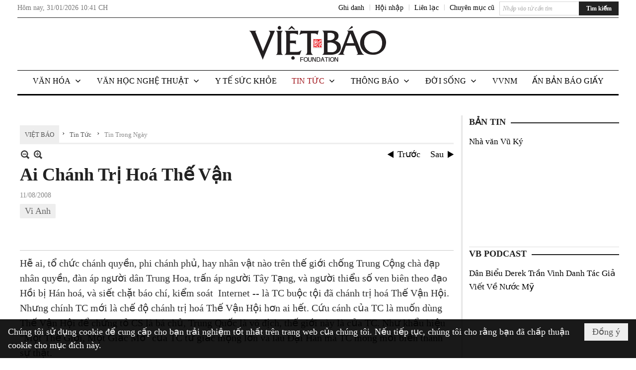

--- FILE ---
content_type: text/html; charset=utf-8
request_url: https://www.google.com/recaptcha/api2/aframe
body_size: 268
content:
<!DOCTYPE HTML><html><head><meta http-equiv="content-type" content="text/html; charset=UTF-8"></head><body><script nonce="My6rARoNA-YEeT3ZfuKj5Q">/** Anti-fraud and anti-abuse applications only. See google.com/recaptcha */ try{var clients={'sodar':'https://pagead2.googlesyndication.com/pagead/sodar?'};window.addEventListener("message",function(a){try{if(a.source===window.parent){var b=JSON.parse(a.data);var c=clients[b['id']];if(c){var d=document.createElement('img');d.src=c+b['params']+'&rc='+(localStorage.getItem("rc::a")?sessionStorage.getItem("rc::b"):"");window.document.body.appendChild(d);sessionStorage.setItem("rc::e",parseInt(sessionStorage.getItem("rc::e")||0)+1);localStorage.setItem("rc::h",'1769899293377');}}}catch(b){}});window.parent.postMessage("_grecaptcha_ready", "*");}catch(b){}</script></body></html>

--- FILE ---
content_type: text/html; charset=utf-8
request_url: https://www.google.com/recaptcha/api2/anchor?ar=1&k=6LefkQcTAAAAAG-Bo_ww--wNpej57bbjW4h8paf2&co=aHR0cHM6Ly92aWV0YmFvLmNvbTo0NDM.&hl=vi&v=N67nZn4AqZkNcbeMu4prBgzg&size=normal&anchor-ms=20000&execute-ms=30000&cb=xsm1qr80vup
body_size: 50391
content:
<!DOCTYPE HTML><html dir="ltr" lang="vi"><head><meta http-equiv="Content-Type" content="text/html; charset=UTF-8">
<meta http-equiv="X-UA-Compatible" content="IE=edge">
<title>reCAPTCHA</title>
<style type="text/css">
/* cyrillic-ext */
@font-face {
  font-family: 'Roboto';
  font-style: normal;
  font-weight: 400;
  font-stretch: 100%;
  src: url(//fonts.gstatic.com/s/roboto/v48/KFO7CnqEu92Fr1ME7kSn66aGLdTylUAMa3GUBHMdazTgWw.woff2) format('woff2');
  unicode-range: U+0460-052F, U+1C80-1C8A, U+20B4, U+2DE0-2DFF, U+A640-A69F, U+FE2E-FE2F;
}
/* cyrillic */
@font-face {
  font-family: 'Roboto';
  font-style: normal;
  font-weight: 400;
  font-stretch: 100%;
  src: url(//fonts.gstatic.com/s/roboto/v48/KFO7CnqEu92Fr1ME7kSn66aGLdTylUAMa3iUBHMdazTgWw.woff2) format('woff2');
  unicode-range: U+0301, U+0400-045F, U+0490-0491, U+04B0-04B1, U+2116;
}
/* greek-ext */
@font-face {
  font-family: 'Roboto';
  font-style: normal;
  font-weight: 400;
  font-stretch: 100%;
  src: url(//fonts.gstatic.com/s/roboto/v48/KFO7CnqEu92Fr1ME7kSn66aGLdTylUAMa3CUBHMdazTgWw.woff2) format('woff2');
  unicode-range: U+1F00-1FFF;
}
/* greek */
@font-face {
  font-family: 'Roboto';
  font-style: normal;
  font-weight: 400;
  font-stretch: 100%;
  src: url(//fonts.gstatic.com/s/roboto/v48/KFO7CnqEu92Fr1ME7kSn66aGLdTylUAMa3-UBHMdazTgWw.woff2) format('woff2');
  unicode-range: U+0370-0377, U+037A-037F, U+0384-038A, U+038C, U+038E-03A1, U+03A3-03FF;
}
/* math */
@font-face {
  font-family: 'Roboto';
  font-style: normal;
  font-weight: 400;
  font-stretch: 100%;
  src: url(//fonts.gstatic.com/s/roboto/v48/KFO7CnqEu92Fr1ME7kSn66aGLdTylUAMawCUBHMdazTgWw.woff2) format('woff2');
  unicode-range: U+0302-0303, U+0305, U+0307-0308, U+0310, U+0312, U+0315, U+031A, U+0326-0327, U+032C, U+032F-0330, U+0332-0333, U+0338, U+033A, U+0346, U+034D, U+0391-03A1, U+03A3-03A9, U+03B1-03C9, U+03D1, U+03D5-03D6, U+03F0-03F1, U+03F4-03F5, U+2016-2017, U+2034-2038, U+203C, U+2040, U+2043, U+2047, U+2050, U+2057, U+205F, U+2070-2071, U+2074-208E, U+2090-209C, U+20D0-20DC, U+20E1, U+20E5-20EF, U+2100-2112, U+2114-2115, U+2117-2121, U+2123-214F, U+2190, U+2192, U+2194-21AE, U+21B0-21E5, U+21F1-21F2, U+21F4-2211, U+2213-2214, U+2216-22FF, U+2308-230B, U+2310, U+2319, U+231C-2321, U+2336-237A, U+237C, U+2395, U+239B-23B7, U+23D0, U+23DC-23E1, U+2474-2475, U+25AF, U+25B3, U+25B7, U+25BD, U+25C1, U+25CA, U+25CC, U+25FB, U+266D-266F, U+27C0-27FF, U+2900-2AFF, U+2B0E-2B11, U+2B30-2B4C, U+2BFE, U+3030, U+FF5B, U+FF5D, U+1D400-1D7FF, U+1EE00-1EEFF;
}
/* symbols */
@font-face {
  font-family: 'Roboto';
  font-style: normal;
  font-weight: 400;
  font-stretch: 100%;
  src: url(//fonts.gstatic.com/s/roboto/v48/KFO7CnqEu92Fr1ME7kSn66aGLdTylUAMaxKUBHMdazTgWw.woff2) format('woff2');
  unicode-range: U+0001-000C, U+000E-001F, U+007F-009F, U+20DD-20E0, U+20E2-20E4, U+2150-218F, U+2190, U+2192, U+2194-2199, U+21AF, U+21E6-21F0, U+21F3, U+2218-2219, U+2299, U+22C4-22C6, U+2300-243F, U+2440-244A, U+2460-24FF, U+25A0-27BF, U+2800-28FF, U+2921-2922, U+2981, U+29BF, U+29EB, U+2B00-2BFF, U+4DC0-4DFF, U+FFF9-FFFB, U+10140-1018E, U+10190-1019C, U+101A0, U+101D0-101FD, U+102E0-102FB, U+10E60-10E7E, U+1D2C0-1D2D3, U+1D2E0-1D37F, U+1F000-1F0FF, U+1F100-1F1AD, U+1F1E6-1F1FF, U+1F30D-1F30F, U+1F315, U+1F31C, U+1F31E, U+1F320-1F32C, U+1F336, U+1F378, U+1F37D, U+1F382, U+1F393-1F39F, U+1F3A7-1F3A8, U+1F3AC-1F3AF, U+1F3C2, U+1F3C4-1F3C6, U+1F3CA-1F3CE, U+1F3D4-1F3E0, U+1F3ED, U+1F3F1-1F3F3, U+1F3F5-1F3F7, U+1F408, U+1F415, U+1F41F, U+1F426, U+1F43F, U+1F441-1F442, U+1F444, U+1F446-1F449, U+1F44C-1F44E, U+1F453, U+1F46A, U+1F47D, U+1F4A3, U+1F4B0, U+1F4B3, U+1F4B9, U+1F4BB, U+1F4BF, U+1F4C8-1F4CB, U+1F4D6, U+1F4DA, U+1F4DF, U+1F4E3-1F4E6, U+1F4EA-1F4ED, U+1F4F7, U+1F4F9-1F4FB, U+1F4FD-1F4FE, U+1F503, U+1F507-1F50B, U+1F50D, U+1F512-1F513, U+1F53E-1F54A, U+1F54F-1F5FA, U+1F610, U+1F650-1F67F, U+1F687, U+1F68D, U+1F691, U+1F694, U+1F698, U+1F6AD, U+1F6B2, U+1F6B9-1F6BA, U+1F6BC, U+1F6C6-1F6CF, U+1F6D3-1F6D7, U+1F6E0-1F6EA, U+1F6F0-1F6F3, U+1F6F7-1F6FC, U+1F700-1F7FF, U+1F800-1F80B, U+1F810-1F847, U+1F850-1F859, U+1F860-1F887, U+1F890-1F8AD, U+1F8B0-1F8BB, U+1F8C0-1F8C1, U+1F900-1F90B, U+1F93B, U+1F946, U+1F984, U+1F996, U+1F9E9, U+1FA00-1FA6F, U+1FA70-1FA7C, U+1FA80-1FA89, U+1FA8F-1FAC6, U+1FACE-1FADC, U+1FADF-1FAE9, U+1FAF0-1FAF8, U+1FB00-1FBFF;
}
/* vietnamese */
@font-face {
  font-family: 'Roboto';
  font-style: normal;
  font-weight: 400;
  font-stretch: 100%;
  src: url(//fonts.gstatic.com/s/roboto/v48/KFO7CnqEu92Fr1ME7kSn66aGLdTylUAMa3OUBHMdazTgWw.woff2) format('woff2');
  unicode-range: U+0102-0103, U+0110-0111, U+0128-0129, U+0168-0169, U+01A0-01A1, U+01AF-01B0, U+0300-0301, U+0303-0304, U+0308-0309, U+0323, U+0329, U+1EA0-1EF9, U+20AB;
}
/* latin-ext */
@font-face {
  font-family: 'Roboto';
  font-style: normal;
  font-weight: 400;
  font-stretch: 100%;
  src: url(//fonts.gstatic.com/s/roboto/v48/KFO7CnqEu92Fr1ME7kSn66aGLdTylUAMa3KUBHMdazTgWw.woff2) format('woff2');
  unicode-range: U+0100-02BA, U+02BD-02C5, U+02C7-02CC, U+02CE-02D7, U+02DD-02FF, U+0304, U+0308, U+0329, U+1D00-1DBF, U+1E00-1E9F, U+1EF2-1EFF, U+2020, U+20A0-20AB, U+20AD-20C0, U+2113, U+2C60-2C7F, U+A720-A7FF;
}
/* latin */
@font-face {
  font-family: 'Roboto';
  font-style: normal;
  font-weight: 400;
  font-stretch: 100%;
  src: url(//fonts.gstatic.com/s/roboto/v48/KFO7CnqEu92Fr1ME7kSn66aGLdTylUAMa3yUBHMdazQ.woff2) format('woff2');
  unicode-range: U+0000-00FF, U+0131, U+0152-0153, U+02BB-02BC, U+02C6, U+02DA, U+02DC, U+0304, U+0308, U+0329, U+2000-206F, U+20AC, U+2122, U+2191, U+2193, U+2212, U+2215, U+FEFF, U+FFFD;
}
/* cyrillic-ext */
@font-face {
  font-family: 'Roboto';
  font-style: normal;
  font-weight: 500;
  font-stretch: 100%;
  src: url(//fonts.gstatic.com/s/roboto/v48/KFO7CnqEu92Fr1ME7kSn66aGLdTylUAMa3GUBHMdazTgWw.woff2) format('woff2');
  unicode-range: U+0460-052F, U+1C80-1C8A, U+20B4, U+2DE0-2DFF, U+A640-A69F, U+FE2E-FE2F;
}
/* cyrillic */
@font-face {
  font-family: 'Roboto';
  font-style: normal;
  font-weight: 500;
  font-stretch: 100%;
  src: url(//fonts.gstatic.com/s/roboto/v48/KFO7CnqEu92Fr1ME7kSn66aGLdTylUAMa3iUBHMdazTgWw.woff2) format('woff2');
  unicode-range: U+0301, U+0400-045F, U+0490-0491, U+04B0-04B1, U+2116;
}
/* greek-ext */
@font-face {
  font-family: 'Roboto';
  font-style: normal;
  font-weight: 500;
  font-stretch: 100%;
  src: url(//fonts.gstatic.com/s/roboto/v48/KFO7CnqEu92Fr1ME7kSn66aGLdTylUAMa3CUBHMdazTgWw.woff2) format('woff2');
  unicode-range: U+1F00-1FFF;
}
/* greek */
@font-face {
  font-family: 'Roboto';
  font-style: normal;
  font-weight: 500;
  font-stretch: 100%;
  src: url(//fonts.gstatic.com/s/roboto/v48/KFO7CnqEu92Fr1ME7kSn66aGLdTylUAMa3-UBHMdazTgWw.woff2) format('woff2');
  unicode-range: U+0370-0377, U+037A-037F, U+0384-038A, U+038C, U+038E-03A1, U+03A3-03FF;
}
/* math */
@font-face {
  font-family: 'Roboto';
  font-style: normal;
  font-weight: 500;
  font-stretch: 100%;
  src: url(//fonts.gstatic.com/s/roboto/v48/KFO7CnqEu92Fr1ME7kSn66aGLdTylUAMawCUBHMdazTgWw.woff2) format('woff2');
  unicode-range: U+0302-0303, U+0305, U+0307-0308, U+0310, U+0312, U+0315, U+031A, U+0326-0327, U+032C, U+032F-0330, U+0332-0333, U+0338, U+033A, U+0346, U+034D, U+0391-03A1, U+03A3-03A9, U+03B1-03C9, U+03D1, U+03D5-03D6, U+03F0-03F1, U+03F4-03F5, U+2016-2017, U+2034-2038, U+203C, U+2040, U+2043, U+2047, U+2050, U+2057, U+205F, U+2070-2071, U+2074-208E, U+2090-209C, U+20D0-20DC, U+20E1, U+20E5-20EF, U+2100-2112, U+2114-2115, U+2117-2121, U+2123-214F, U+2190, U+2192, U+2194-21AE, U+21B0-21E5, U+21F1-21F2, U+21F4-2211, U+2213-2214, U+2216-22FF, U+2308-230B, U+2310, U+2319, U+231C-2321, U+2336-237A, U+237C, U+2395, U+239B-23B7, U+23D0, U+23DC-23E1, U+2474-2475, U+25AF, U+25B3, U+25B7, U+25BD, U+25C1, U+25CA, U+25CC, U+25FB, U+266D-266F, U+27C0-27FF, U+2900-2AFF, U+2B0E-2B11, U+2B30-2B4C, U+2BFE, U+3030, U+FF5B, U+FF5D, U+1D400-1D7FF, U+1EE00-1EEFF;
}
/* symbols */
@font-face {
  font-family: 'Roboto';
  font-style: normal;
  font-weight: 500;
  font-stretch: 100%;
  src: url(//fonts.gstatic.com/s/roboto/v48/KFO7CnqEu92Fr1ME7kSn66aGLdTylUAMaxKUBHMdazTgWw.woff2) format('woff2');
  unicode-range: U+0001-000C, U+000E-001F, U+007F-009F, U+20DD-20E0, U+20E2-20E4, U+2150-218F, U+2190, U+2192, U+2194-2199, U+21AF, U+21E6-21F0, U+21F3, U+2218-2219, U+2299, U+22C4-22C6, U+2300-243F, U+2440-244A, U+2460-24FF, U+25A0-27BF, U+2800-28FF, U+2921-2922, U+2981, U+29BF, U+29EB, U+2B00-2BFF, U+4DC0-4DFF, U+FFF9-FFFB, U+10140-1018E, U+10190-1019C, U+101A0, U+101D0-101FD, U+102E0-102FB, U+10E60-10E7E, U+1D2C0-1D2D3, U+1D2E0-1D37F, U+1F000-1F0FF, U+1F100-1F1AD, U+1F1E6-1F1FF, U+1F30D-1F30F, U+1F315, U+1F31C, U+1F31E, U+1F320-1F32C, U+1F336, U+1F378, U+1F37D, U+1F382, U+1F393-1F39F, U+1F3A7-1F3A8, U+1F3AC-1F3AF, U+1F3C2, U+1F3C4-1F3C6, U+1F3CA-1F3CE, U+1F3D4-1F3E0, U+1F3ED, U+1F3F1-1F3F3, U+1F3F5-1F3F7, U+1F408, U+1F415, U+1F41F, U+1F426, U+1F43F, U+1F441-1F442, U+1F444, U+1F446-1F449, U+1F44C-1F44E, U+1F453, U+1F46A, U+1F47D, U+1F4A3, U+1F4B0, U+1F4B3, U+1F4B9, U+1F4BB, U+1F4BF, U+1F4C8-1F4CB, U+1F4D6, U+1F4DA, U+1F4DF, U+1F4E3-1F4E6, U+1F4EA-1F4ED, U+1F4F7, U+1F4F9-1F4FB, U+1F4FD-1F4FE, U+1F503, U+1F507-1F50B, U+1F50D, U+1F512-1F513, U+1F53E-1F54A, U+1F54F-1F5FA, U+1F610, U+1F650-1F67F, U+1F687, U+1F68D, U+1F691, U+1F694, U+1F698, U+1F6AD, U+1F6B2, U+1F6B9-1F6BA, U+1F6BC, U+1F6C6-1F6CF, U+1F6D3-1F6D7, U+1F6E0-1F6EA, U+1F6F0-1F6F3, U+1F6F7-1F6FC, U+1F700-1F7FF, U+1F800-1F80B, U+1F810-1F847, U+1F850-1F859, U+1F860-1F887, U+1F890-1F8AD, U+1F8B0-1F8BB, U+1F8C0-1F8C1, U+1F900-1F90B, U+1F93B, U+1F946, U+1F984, U+1F996, U+1F9E9, U+1FA00-1FA6F, U+1FA70-1FA7C, U+1FA80-1FA89, U+1FA8F-1FAC6, U+1FACE-1FADC, U+1FADF-1FAE9, U+1FAF0-1FAF8, U+1FB00-1FBFF;
}
/* vietnamese */
@font-face {
  font-family: 'Roboto';
  font-style: normal;
  font-weight: 500;
  font-stretch: 100%;
  src: url(//fonts.gstatic.com/s/roboto/v48/KFO7CnqEu92Fr1ME7kSn66aGLdTylUAMa3OUBHMdazTgWw.woff2) format('woff2');
  unicode-range: U+0102-0103, U+0110-0111, U+0128-0129, U+0168-0169, U+01A0-01A1, U+01AF-01B0, U+0300-0301, U+0303-0304, U+0308-0309, U+0323, U+0329, U+1EA0-1EF9, U+20AB;
}
/* latin-ext */
@font-face {
  font-family: 'Roboto';
  font-style: normal;
  font-weight: 500;
  font-stretch: 100%;
  src: url(//fonts.gstatic.com/s/roboto/v48/KFO7CnqEu92Fr1ME7kSn66aGLdTylUAMa3KUBHMdazTgWw.woff2) format('woff2');
  unicode-range: U+0100-02BA, U+02BD-02C5, U+02C7-02CC, U+02CE-02D7, U+02DD-02FF, U+0304, U+0308, U+0329, U+1D00-1DBF, U+1E00-1E9F, U+1EF2-1EFF, U+2020, U+20A0-20AB, U+20AD-20C0, U+2113, U+2C60-2C7F, U+A720-A7FF;
}
/* latin */
@font-face {
  font-family: 'Roboto';
  font-style: normal;
  font-weight: 500;
  font-stretch: 100%;
  src: url(//fonts.gstatic.com/s/roboto/v48/KFO7CnqEu92Fr1ME7kSn66aGLdTylUAMa3yUBHMdazQ.woff2) format('woff2');
  unicode-range: U+0000-00FF, U+0131, U+0152-0153, U+02BB-02BC, U+02C6, U+02DA, U+02DC, U+0304, U+0308, U+0329, U+2000-206F, U+20AC, U+2122, U+2191, U+2193, U+2212, U+2215, U+FEFF, U+FFFD;
}
/* cyrillic-ext */
@font-face {
  font-family: 'Roboto';
  font-style: normal;
  font-weight: 900;
  font-stretch: 100%;
  src: url(//fonts.gstatic.com/s/roboto/v48/KFO7CnqEu92Fr1ME7kSn66aGLdTylUAMa3GUBHMdazTgWw.woff2) format('woff2');
  unicode-range: U+0460-052F, U+1C80-1C8A, U+20B4, U+2DE0-2DFF, U+A640-A69F, U+FE2E-FE2F;
}
/* cyrillic */
@font-face {
  font-family: 'Roboto';
  font-style: normal;
  font-weight: 900;
  font-stretch: 100%;
  src: url(//fonts.gstatic.com/s/roboto/v48/KFO7CnqEu92Fr1ME7kSn66aGLdTylUAMa3iUBHMdazTgWw.woff2) format('woff2');
  unicode-range: U+0301, U+0400-045F, U+0490-0491, U+04B0-04B1, U+2116;
}
/* greek-ext */
@font-face {
  font-family: 'Roboto';
  font-style: normal;
  font-weight: 900;
  font-stretch: 100%;
  src: url(//fonts.gstatic.com/s/roboto/v48/KFO7CnqEu92Fr1ME7kSn66aGLdTylUAMa3CUBHMdazTgWw.woff2) format('woff2');
  unicode-range: U+1F00-1FFF;
}
/* greek */
@font-face {
  font-family: 'Roboto';
  font-style: normal;
  font-weight: 900;
  font-stretch: 100%;
  src: url(//fonts.gstatic.com/s/roboto/v48/KFO7CnqEu92Fr1ME7kSn66aGLdTylUAMa3-UBHMdazTgWw.woff2) format('woff2');
  unicode-range: U+0370-0377, U+037A-037F, U+0384-038A, U+038C, U+038E-03A1, U+03A3-03FF;
}
/* math */
@font-face {
  font-family: 'Roboto';
  font-style: normal;
  font-weight: 900;
  font-stretch: 100%;
  src: url(//fonts.gstatic.com/s/roboto/v48/KFO7CnqEu92Fr1ME7kSn66aGLdTylUAMawCUBHMdazTgWw.woff2) format('woff2');
  unicode-range: U+0302-0303, U+0305, U+0307-0308, U+0310, U+0312, U+0315, U+031A, U+0326-0327, U+032C, U+032F-0330, U+0332-0333, U+0338, U+033A, U+0346, U+034D, U+0391-03A1, U+03A3-03A9, U+03B1-03C9, U+03D1, U+03D5-03D6, U+03F0-03F1, U+03F4-03F5, U+2016-2017, U+2034-2038, U+203C, U+2040, U+2043, U+2047, U+2050, U+2057, U+205F, U+2070-2071, U+2074-208E, U+2090-209C, U+20D0-20DC, U+20E1, U+20E5-20EF, U+2100-2112, U+2114-2115, U+2117-2121, U+2123-214F, U+2190, U+2192, U+2194-21AE, U+21B0-21E5, U+21F1-21F2, U+21F4-2211, U+2213-2214, U+2216-22FF, U+2308-230B, U+2310, U+2319, U+231C-2321, U+2336-237A, U+237C, U+2395, U+239B-23B7, U+23D0, U+23DC-23E1, U+2474-2475, U+25AF, U+25B3, U+25B7, U+25BD, U+25C1, U+25CA, U+25CC, U+25FB, U+266D-266F, U+27C0-27FF, U+2900-2AFF, U+2B0E-2B11, U+2B30-2B4C, U+2BFE, U+3030, U+FF5B, U+FF5D, U+1D400-1D7FF, U+1EE00-1EEFF;
}
/* symbols */
@font-face {
  font-family: 'Roboto';
  font-style: normal;
  font-weight: 900;
  font-stretch: 100%;
  src: url(//fonts.gstatic.com/s/roboto/v48/KFO7CnqEu92Fr1ME7kSn66aGLdTylUAMaxKUBHMdazTgWw.woff2) format('woff2');
  unicode-range: U+0001-000C, U+000E-001F, U+007F-009F, U+20DD-20E0, U+20E2-20E4, U+2150-218F, U+2190, U+2192, U+2194-2199, U+21AF, U+21E6-21F0, U+21F3, U+2218-2219, U+2299, U+22C4-22C6, U+2300-243F, U+2440-244A, U+2460-24FF, U+25A0-27BF, U+2800-28FF, U+2921-2922, U+2981, U+29BF, U+29EB, U+2B00-2BFF, U+4DC0-4DFF, U+FFF9-FFFB, U+10140-1018E, U+10190-1019C, U+101A0, U+101D0-101FD, U+102E0-102FB, U+10E60-10E7E, U+1D2C0-1D2D3, U+1D2E0-1D37F, U+1F000-1F0FF, U+1F100-1F1AD, U+1F1E6-1F1FF, U+1F30D-1F30F, U+1F315, U+1F31C, U+1F31E, U+1F320-1F32C, U+1F336, U+1F378, U+1F37D, U+1F382, U+1F393-1F39F, U+1F3A7-1F3A8, U+1F3AC-1F3AF, U+1F3C2, U+1F3C4-1F3C6, U+1F3CA-1F3CE, U+1F3D4-1F3E0, U+1F3ED, U+1F3F1-1F3F3, U+1F3F5-1F3F7, U+1F408, U+1F415, U+1F41F, U+1F426, U+1F43F, U+1F441-1F442, U+1F444, U+1F446-1F449, U+1F44C-1F44E, U+1F453, U+1F46A, U+1F47D, U+1F4A3, U+1F4B0, U+1F4B3, U+1F4B9, U+1F4BB, U+1F4BF, U+1F4C8-1F4CB, U+1F4D6, U+1F4DA, U+1F4DF, U+1F4E3-1F4E6, U+1F4EA-1F4ED, U+1F4F7, U+1F4F9-1F4FB, U+1F4FD-1F4FE, U+1F503, U+1F507-1F50B, U+1F50D, U+1F512-1F513, U+1F53E-1F54A, U+1F54F-1F5FA, U+1F610, U+1F650-1F67F, U+1F687, U+1F68D, U+1F691, U+1F694, U+1F698, U+1F6AD, U+1F6B2, U+1F6B9-1F6BA, U+1F6BC, U+1F6C6-1F6CF, U+1F6D3-1F6D7, U+1F6E0-1F6EA, U+1F6F0-1F6F3, U+1F6F7-1F6FC, U+1F700-1F7FF, U+1F800-1F80B, U+1F810-1F847, U+1F850-1F859, U+1F860-1F887, U+1F890-1F8AD, U+1F8B0-1F8BB, U+1F8C0-1F8C1, U+1F900-1F90B, U+1F93B, U+1F946, U+1F984, U+1F996, U+1F9E9, U+1FA00-1FA6F, U+1FA70-1FA7C, U+1FA80-1FA89, U+1FA8F-1FAC6, U+1FACE-1FADC, U+1FADF-1FAE9, U+1FAF0-1FAF8, U+1FB00-1FBFF;
}
/* vietnamese */
@font-face {
  font-family: 'Roboto';
  font-style: normal;
  font-weight: 900;
  font-stretch: 100%;
  src: url(//fonts.gstatic.com/s/roboto/v48/KFO7CnqEu92Fr1ME7kSn66aGLdTylUAMa3OUBHMdazTgWw.woff2) format('woff2');
  unicode-range: U+0102-0103, U+0110-0111, U+0128-0129, U+0168-0169, U+01A0-01A1, U+01AF-01B0, U+0300-0301, U+0303-0304, U+0308-0309, U+0323, U+0329, U+1EA0-1EF9, U+20AB;
}
/* latin-ext */
@font-face {
  font-family: 'Roboto';
  font-style: normal;
  font-weight: 900;
  font-stretch: 100%;
  src: url(//fonts.gstatic.com/s/roboto/v48/KFO7CnqEu92Fr1ME7kSn66aGLdTylUAMa3KUBHMdazTgWw.woff2) format('woff2');
  unicode-range: U+0100-02BA, U+02BD-02C5, U+02C7-02CC, U+02CE-02D7, U+02DD-02FF, U+0304, U+0308, U+0329, U+1D00-1DBF, U+1E00-1E9F, U+1EF2-1EFF, U+2020, U+20A0-20AB, U+20AD-20C0, U+2113, U+2C60-2C7F, U+A720-A7FF;
}
/* latin */
@font-face {
  font-family: 'Roboto';
  font-style: normal;
  font-weight: 900;
  font-stretch: 100%;
  src: url(//fonts.gstatic.com/s/roboto/v48/KFO7CnqEu92Fr1ME7kSn66aGLdTylUAMa3yUBHMdazQ.woff2) format('woff2');
  unicode-range: U+0000-00FF, U+0131, U+0152-0153, U+02BB-02BC, U+02C6, U+02DA, U+02DC, U+0304, U+0308, U+0329, U+2000-206F, U+20AC, U+2122, U+2191, U+2193, U+2212, U+2215, U+FEFF, U+FFFD;
}

</style>
<link rel="stylesheet" type="text/css" href="https://www.gstatic.com/recaptcha/releases/N67nZn4AqZkNcbeMu4prBgzg/styles__ltr.css">
<script nonce="Rr7fVwLd3NvBW0PGlStVTg" type="text/javascript">window['__recaptcha_api'] = 'https://www.google.com/recaptcha/api2/';</script>
<script type="text/javascript" src="https://www.gstatic.com/recaptcha/releases/N67nZn4AqZkNcbeMu4prBgzg/recaptcha__vi.js" nonce="Rr7fVwLd3NvBW0PGlStVTg">
      
    </script></head>
<body><div id="rc-anchor-alert" class="rc-anchor-alert"></div>
<input type="hidden" id="recaptcha-token" value="[base64]">
<script type="text/javascript" nonce="Rr7fVwLd3NvBW0PGlStVTg">
      recaptcha.anchor.Main.init("[\x22ainput\x22,[\x22bgdata\x22,\x22\x22,\[base64]/[base64]/[base64]/[base64]/[base64]/[base64]/KGcoTywyNTMsTy5PKSxVRyhPLEMpKTpnKE8sMjUzLEMpLE8pKSxsKSksTykpfSxieT1mdW5jdGlvbihDLE8sdSxsKXtmb3IobD0odT1SKEMpLDApO08+MDtPLS0pbD1sPDw4fFooQyk7ZyhDLHUsbCl9LFVHPWZ1bmN0aW9uKEMsTyl7Qy5pLmxlbmd0aD4xMDQ/[base64]/[base64]/[base64]/[base64]/[base64]/[base64]/[base64]\\u003d\x22,\[base64]\\u003d\\u003d\x22,\x22w6UoKcO5SjNCRMOqwrtTWsK4w4/Du1rCl8KKwpwkw4FCPcOQw6sIbH03XQFRw4IsYwfDqm4bw5jDnsKzSGwNRsKtCcKbBBZbwpTCnUx1ci1xEcKxwrfDrB4Zwrxnw7RCIFTDhmfCmcKHPsKfworDg8OXwpHDi8ObOD3CjsKpQw/CqcOxwqd9worDjsKzwqR+UsOjwqdewqkkwrzDgmEpw5doXsOhwqIbIsOPw43ChcOGw5YGwpzDiMOHeMKgw5tYwp/[base64]/wpzDtsOYw6nDjcOqw4ZYw7zDksKTwrhnw7TDmsOHwqjCv8OKcj0Yw6PCpMOUwpXDogg6JSJEw7rDhcOxMFrCs1rDlMOdZlzCicO2RsK9wo/DkcKIw6TCtsK8wr9Yw6cIw7h7w6jDk3LCskTDh3HDlsK9w7bDqgtRwoNSTMKXD8KSPsOewrbCpMKCXcKVw7VQH1snAsKXGcKQw5cvwpBHWMKRwpYGVwF3w7BQcsKCwrIVw7HDg09ESDbDnMOKwoXClsKjIBrCr8KzwrAfwpcTw4F0EsO7SEN3NMOlQcKGXsO/BzzCoE4Vw6bChn8lw6VhwpMuw5XCpm8MG8Oiwr/DpH0Aw7rCqGnCtcKZPFjDgcOGHW1VWHMnXMKqwpPDgH/[base64]/Cj8KTacKTw4/ClyvDjcOmfsOXSG8aDzg6EMKVwpnCoi0Nw6XCpn3CkhPCoiRBwqPDj8Kyw7d0ElQPw5TCtHLDvsKXBm9pw7FkTcK7w6MWwoZHw4LDtGLDrlZ8w7ZkwqMzw6rDg8OSwo/Do8KKw7AHEcKuw4TCgzDDmsOBbGfCpXzCi8OJAQ7CtcKNenfCpsOzwo05KTQGwqHDmW4rXcOIR8OCwonCsi3CicK2f8Oswo/DkDV8XiLCsT7Di8K6wp9dwqDCp8OEwp/[base64]/CiSjDhcKHwqw0CsK5OGEDwr4ewow7VBfDlhUyw6pkw5RXw5/[base64]/w7EuwrsKwr1Bw6giw67DlMOxw5nDpMOffcKow6USwpTCvHpdd8KmWsOWw7TDpcKgwofDmsKyaMKEw4DCqilXwrU7wpRdYE/DsF/Dvz5jZzUXw5tFZsOcMsKqwqtpD8KMFMOwZQFOw6/[base64]/w6HCllXDp8KAwrE0eQzDkMOawpXChcKlwpxLw5TDiRYHDUPDmkvDuVY8NiPDuhoKw5DClgALQMO8CXAWcMK/woHClcOiw7zDuBw3XcKEU8KVHMObw4InIcK1KMKCwozDqGrCqMKLwop2w53ChSwAWHLCpMKMwp8hBToSw7Qlwq48QMKcw4vCvGMRw70BMy/DtsKGw5xLw5zDkMK3ZcKmSwRvAgZGcMO6wo/DmMKybBRmw7AOwozDscOiw41zw4fDtiN+wpXCuSPCm0XCnMKKwpwgwoPCusOqwrdcw6XDksO2w7bDm8O/[base64]/CssOvw5HDgRbDp0rDicO6FcK8w4QxFBZVwo0JVxoDw7TCnMKdw5jDt8OCwo3CnsK0w6VVPcOgw53DmcKmw6l7XnDDnlpmUG4kw6cvw41XwrDDrmbDuz8mHCTDkcOaXXnCqirDt8KaDh/DkcKyw5LCvsK6DlloLFBZDMK+wpUEJDfCpnBAw6vDt0dUw4EowpvDrcOJIsO4w4jCusKdA3nDmsOGB8KRwph3wpTDnMKXBUfCmD8cwpbClnohTcO6Um0ww6DCrcOaw6rDlcKmDHzCnS0GBMO0L8KJZMOEw5VPBCjDjsORw7rDpsO9wrbClcKBwrUeE8Kgwq/[base64]/Cu8KNN8OEVFPCog/[base64]/Co8KlNcKdbBs6UU7DnsKmw5MLFsKFw4TCin/[base64]/c8KDV8KIw7LDtDHCmgY0w4V8w4BEw7/DryMSTcOjwrrDlggbw75YQ8KEwpzCpsKjw7MMSsOlGBBow7jDocKzTsO8acOfFsOxwrAXw6rCiHMYwoQrPjgfw7rDk8OVw5fCmWR/IsOdw7DDncKMe8ODM8O0Xhwbw6FWwojDkcK+wpXClcOUIcKrwr9Jwp4mfcOXwqLCkG95asOzJMOIwrZwK0fDg13DvEjDjVHDjMK4w7d5wrbDncOXw5tuOCbCjA/DuTxNw5oYcHrCtUXCvsK5wpNIKUQzw6/CjMK0w6/CgsKrPAoiw4wrwpF/AGJdW8KrC0XDq8OhwqzCisOGw4TCkcOQwqzDpWjCm8OwCTzCkAk3RXpfwo7ClsKGGMKLW8KkL2XCs8K/[base64]/[base64]/CjsOWwoYSEcKHb8Kow7sJcsORacOvw60bw7l+wpvDsMOIwp7CqTfDl8Otw71RJ8K7HMKEesKPb1/DhsKebFdPfisnw5ZBwpXDmsO9wogyw43CiAQEwq/[base64]/wrzDtMOKXsOfByrCl8KiwpjDgCzCq8O3Yi7CrcOIalchwrICw63DkH/DvHPDnsK0w7EjBkHDqw/Ds8K4PcOoVMOpVMKHbDfDj0pjwoZTQ8KZGQBVVBJLwqjCp8KYFGzDgMO7w4DDs8O3R34rQmnDh8K3bcKCQH4KWWRMw4nDmyl0w4HCucORHQ1rw5bCm8Kdw79Pw5VYwpTCpBtnwrEwDgQQwrHDoMKEworCj0TDmxQfd8K4JcORwq/DqMOuw6YcH2JkRQEOTcOiSsKJEsOrClvCusKpZ8K4dcKZwpjDhQfCqQ4tQhkEw4zDqcORCVPCr8KiEh3CvMKbd1rDgwzDhizDhF/CrcO5wpwowrvDjmprSTzCkMOCccO8wrpWexzDlsKqGmQEwp0Peg4gJBorw7nDrMK/w5Rtw4LDhsKfB8OcX8K7MCDCjMKCIsOBRMOhw7pgBS7Ct8OfR8OfZsKTw7F/KhwlwrPCrW9wDcOowp3Ci8KOwoxuwrbCrRJLXg4JDsO7KsKYwrRMw4xtfcKaVHtKwrvCuW/DsF3CpMK9w6nClsKZwpsCw51DScO4w5/CnMKUWmbClwtGwrLDs15fw74RbcO1TsOjIwcDwqJadsO8wrzCnsKnLcOjCsKewqEBQXbCj8KUAMKaA8KaOlEEwrJqw4x/TsO3wo7ChsO0woRcUcKHSQJYw40JwpHDl1nDtsKWw7QKwpHDksOLM8KyCcK7fy9vw713Ew/CiMKCRlUSwqTCqMOaIcO1IkzDsG/CpzBUbcKGRMK6E8OoJMO9ZMOjB8KUw7HClwPDgGTDvcKTS0jCiV3CpsK4UcO9wofDjMO2w7R4w67CiT8RA17CmsKOw4TDuRXDkMKUwr9AKMKkLMOGUcKaw5lww57DhEnDtF/Dul3DoBzDozfDvMOgwqBRw77CicOewpxGwq1VwosCwpoIw7bDj8KKajXDoDLCvxHCgMOWScOAQ8KAKMO7aMOEMMKHNQVkTQ/Cg8KBS8OdwqksHR0qGsK1woBeZ8OBPcObVMKRw47DicOSwr8PfcOWPwnCtDDDnn/CtnzCgGRawqkmGG8McMKBwr7DtGnDv3EQw6PDsBrDocOkLMOEwo8sw5HCusOCwpozw7nCp8Ksw6MDwot0worDhsKAw7DCnCbDqjXChcO7UDXCscKELMOAwoLCshLDocK+w5R1X8KZw7MxL8O/aMOhwq48MMKCw4/DhMOxfBTDpmjDs3YZwq5Kd095DTjCrGDCscOYNCQLw60Rwpclw73CuMOnw7UqKsObw68zw6JEwq/[base64]/PsOWOMKKw4PCpjM5HcKAER3CuVLDrTllGsO3wrLDk3gwVMKjwrloAsOCTAjCksKrEMKHbsOsMTbCgMOoSMOqJUxTRDHChsOPBMOcwp4qFkZiwpZfWMO9w7/[base64]/[base64]/DhmZGwrcgwqJmwqARwp/Cs2TCr8K7BlrChEHDsMOGSErCusOseyPCuMOKV08TwpXCmGDDosKUeMODQh3CmMKTw7zDvMK5wrHDpVY5Y3wNU8KoS3JXwr1LRMOqwqU+N3htw6jCpz8rejV/w7jCncOoCMO4wrZqw79swoIawqDChFhfCwxfDzN5IGjCuMOsXggDLUrCvnHDlR7DmcOKPEVWMU41fcKawo/DngdUOAQqw4fCvsO4Y8Kpw7AWTsOJFnAoEgrCjMKjEDbCrTVBa8Klwr3Cu8KVEcKMKcO8KB/DgsKFwoDDhh3Djn9vZMO8wrjDr8O/w49Fw5oqworCgWnDsB53QMOmwpfCjsK5JRV4fsK7w6ZKw7fCoFTCpsK8QUQWw6RmwrRjE8OaTwFNQMOnVMO4wqPCmB1ZwqxVwr/DqUgywq4Aw6HDqcKVU8KvwqjCtzNqwrYWBxp6wrbDgsKlwrnCicKGZ3vCuTnDiMKMOyIqIiLDq8KmJ8KFWg9QZx0ONyDCpcOPPyAUHFQrwr/DiBHCv8KAw65fwr3CjHw9w64WwrRQBEPDhcO9UMOWwofCvsOfKsO4b8OCCDleexVdBhR9wpDDozXDjUgeZVLDkMKnYlrDq8KGP2LCoF5/[base64]/Cu8OzeBIOwqhANMKSYMOFGjDCncK/wqMyCXfDvsOIKsKcw64zwozDuknCuxnDpjpfw7k9wpPDlMOpwrJOL3nDtMO0wonDuE5Yw6TDucKJWcKGw57DhkPDp8OOwqvCh8KQworDtsOYwpPDqVnDgcO/w7oxUD9KwqDCssOJw63CijY4NW7DvFNqeMKVBMOMw63DkMKrwo1Vwq5CC8OCai7ClnvCsF3ChsKtB8Opw7hCP8OnX8OrwqHCscOgKMO1TcK3w5DCg0U3AsKWXijCum7DqWDCn2gyw5QTIVHDu8OGwqzDg8KuGsKgLcKSR8K7S8KVGyZZw6ZHe0skwo/CqMKfcGfCssKlVcOgwpExw6Y3U8KNw6vDh8K9YcKUEzzDnsOIMFB1aGvCg20Pw4s0wpLDhMK8OcKoRMK1wqNWwp8zKlRSAC7Dg8Otw5/[base64]/[base64]/[base64]/KjPDujNZw4Nnb8KOwqnCssODADZ9wpFRSGHDuy/DoMOXw6Ahwo5lw7/Do3fCqcOIwqTDhcO6Rj0Cw7rCjhnCpMOmeQHDm8OJHsKXwoLCnQTClcKGVMOPPTzDvStlwoXDiMKjdcOKwozDrcO/woDDnTMLw5PCsRoUwr5LwqpGwpDCuMOELH3Dp11nXjNXZTkRAsOdwrhzP8Otw7Zvw4zDssKHQcObwrZ0NCQHw6ZkChdUwpgtDsOMJjkJw6bDo8KxwpJvCsO6RMKjw5/CqsKyw7Rmw7PDqMKDRcKSwpTDpWrCuQoXEsOiMwDCtyTDjh0rfiDDp8KXwq8Kwpl2XMOFEnDDgcOWwpvDucO9QkXDocKJwoNcwolLFEE1EsOifBc9wq7Cp8OPdzM2Y3FhBMKZaMKqBhPChDYtR8KWJcOrKHliw6HDs8K1McOZw4xvW1nDuUV6fQDDiMKJw7/[base64]/w5JVwrFrw7jCkMKTLlrClX9hw703wqDDgWbDnUpZw65Fwrwnwq8twoLDgX0ddMK6ccKsw6XCrcOIw7E4wrzDqMOowonDnkAnwqNww77DrSHCo3bDjV3Cik7CpsOEw4zDtcOPbkdBwrQFwqHDuk/Cj8K/wrnDkxt/[base64]/CrsObw4d4VcKeIsKnw6snwr4hwqnDlcOawpIEWU/Cv8K8wo0RwpwBPsK7esK5wozDmiQNVsOqV8KBw4nDgMOQaiA0w47DjSHDuCrCiC1dGk0pKRbDmsO/[base64]/wow5woIhw5TDt8OpP3QMwpfClMOIwo8PwrPCgArDgcKMHSLDmgAxwr3CksKLw6hpw7V/ScK6SSluEEhNAsKLAMOVwpZjSzjCosOUY1LDosOWwo/[base64]/[base64]/[base64]/[base64]/woJtHn/DiwnCh8OHw6jCl1dNwpLCtnsmw7DCjkrClD08O2HDi8OUw4LCqMK3wrAmwqnDtE3ChcOmw63CjWzDnyjCksOgDRUyNMO3wpZxwqbDnk1kw7h4woxqGMOqw6s5Tw/[base64]/wpdGeCjCmnrClsKbEgI4wq0ZGsO0BzDDhcKJCjVvw4nDgcKfDlFSDcKow5h0FwpwKcKjfFzChWnDjRJaakfCsDcFwp8vwqFkdwRKCwjCkcO4wodhUMOKHjJHc8KrVXJhwplWw4XDhjAHQWfDjxvDosOZPcKtw6bCj3lsOcKYwoFSUsKNKA7DoFskFlMOJ3/CrsOkw5vDu8Kkwq3DpcONXcKrX0lGw4vCnHdpwpowR8K3ZnLCmMOrwqDChcOSwpDDn8OPLMKeCsO2w53CvibCocKdw4ZBZVdOwrzDq8OiScO6DsK/JcK3woAfERoaXhtdTFjDngTDh1fCrMKGwr7Cii3DvsOuRcKvR8OcKGgewoUOWn8kwpYOwpHCkMO+wpRVakXDpcOJwq3Ck0nDj8OKwrtFbsOaw5hLIcODOibCrwcZwp0/Qx/Dmh7CsFnCg8Oda8OYVlLCvMK8w67ClEMFwprCucO/wrDCgMOVYcKsD1FbOMKfw4ZDWgbCnXfDiwLDvMOnDG5iwpdOY0ZMdcKdwqHCnsOZakjCoAwsdyMDIjvDlUo7aDjDr0/DmxpgLBvCtcOZw73Dv8KGwpnCqzEWw7XDu8KUwrIYJsOed8Ksw4sdw4Vaw4rCssOKwrl4IF1pc8KOWjoaw7t3woU3fydTSRvCtW/CvcKkwr1jHT4RwoHDtsOBw6I1w6bCu8OvwpAiaMOja1rDhiAvUXLDhl7DoMODwpIPwqRwHycvwrfCoQFpc1NAJsOpw6zDjBzDoMKXGsOcTzUuXFjCmxvCtcK3wq7CrwvCp8KJFMKWw5kgw4vDnsO2w4wDJsO9K8Oxw5rCvSd0Kz/DuTvCrFfDosKNXsOTFzRjw7R1InbChcKMNcKAw4UAwossw7U0wpLDlcK1wpDDniMzNnDDgcOMw4vDtsOcwp/DuXNRw48NwoLDqSPCnsKCT8KRwpHCnMOcAcKyDkoJDcKqwovDrjvClcOwTsOSwopywqMNw6XDlcONw4/DtkPCsMKEN8KewpXDtsKvfsK/w6t1w6QGw78xJsKMw5o3wpAaZwvCnW7DusKDWMKXwoLCs1XDuCMHUXfDr8O+w73DssORw7fCv8OpwoXDtBvCvmAXwrVkw7LDm8Kzwr/DhcO0wovCtD3DuMOlD31gcwl4w7XCvR3DgMK1fsOaXcO6w5DCssOKD8Kow63CnkvDvMOyRMOGHh/[base64]/CjxXClcOpBhrDosKCPW9pw4oCwpoZw7Mqw6xoTsKxFk/[base64]/wrvDvFzDocO9IsKZPi0wAMOITcOxMzHCqW/DqE4WP8KAw6XDkMK3wprDlTzDqcO1w4zDrE3CtwBuw6EQw6cbwoFSw7LDhcKIw43DjcOvwrE/[base64]/DsWhGwq/CjsKjwpnDhcKMw7DDkcO5w6YawrfCjWnCgMO5FcOiw5xPwo0FwrgMW8OiFhLDsx8pwp/Ct8K2Y2XCiSBFwoYvEMODw4HDo2PCscKZQwTDoMKhB03DhsKrGjjCgXnDgVM9KcKiw4c/wqvDpHbCr8KpwozDt8KfdsKHwqU1wofCqsOrw4V9w5bCm8OwYsO8w75LQcO5fx1xwqfCmMK/w70yHGHDhH3CqDQAcQ1aw5PCucK7wp7CvsKcTsKXw4fDun0ncsKAwp15w4bCrsKIIlXCjsKEw63DgQUIw6vCrGdZwq0ZC8KBw4gtHsOBZMKYDsOMPcKOw6/DkRfDt8OLb3IeEHXDnMOgaMKhPnU9QzQqw6p3wqtiTsOPwpw6QxRVB8O+ecOPw5vDoiPCsMOTwpvCuxbDsyzDpcKIMcKuwoNMQcOeX8Kzcg/DisONwoXDnGNew7zDhcKGRDfDlMK4wobDgQLDnMK3bmQzw4kbNcOWwosJw7XDlxDDvxkbUcOgwoI5HcKtekjCrhAXw6fCvcKhfcKMwqvDhg7DhMO2BhbCtzzDvcObKcOcesOBwp/DvMOjA8OPwqvCocKNw6XChEvDlcO3UGpzFxXCoWpUw71qw700wpTCmyAOPMKHTcOeJcOIwqEsacOqwrzCrcKJIh/DosK0wrUbKsKdcENIwo9qL8OaTy4kVVcjwrshQmUabsOHQ8OzQ8KiwpTDg8O6w5Bew6wPbcOhwo1sZ3w8wqPCi2wABsKqJkZSw6HCpcKUw6Q4w4/CiMKxIcOKw6rDi0/CkcOvd8Olw4/DpnrCrifCh8ONwpAnwq7DiWPCssONUMOgPzjDicOfXcK5KcOkwoIvw7dow5YFYXnCqk/ChTDDi8OpD1hwBynCqTcLwrkmPQvCosK7ewEfOcKQw55Gw53CrmvDqMKtw6pzw6XDrsO9w4pjE8KGw5Zhw7fDoMOjclPCmDvDrMO1wr9IDhLCm8OPECLDvsOnZMKtbH5IXMOwwq7Dn8OsB1PDnMKFwrI2YBjDp8OzdwPCisKTbRzDocK5woZEwo/[base64]/DkRVKXcK5wqRMw74sPMONdsKIbMKfwqc5acOqAcKqVcOawoDCicKSTSYLdD1rJwZ9wqFHwrDDnsKOesO0Uy3DpMK3fQIQeMODIsO8w5DCtMOeRg56w63CngTDhErDvcK/w5vCqxsVwrYlJ2XDhnvCnMKgwoxBAhQ6HD3DjXXCoyXCvsOYc8OywprDlXF4wpDCksKnTMKTE8O/wpVBD8KrHEMYPMOwwrdvDCNJK8OxwoBWOkNvw5LDpFQQw6nCqcKIFsOyFiLDkSQEf0zDozF8JMOFVsK5BMOgw67DtsK2cDMDdsKxf3HDrsK3woV/[base64]/[base64]/wp3DosOmwq9Ww5nDnMKDw6YHwoLCkVrDoHVCCAIZw7c4wq3Cl1fCkSPCgkZEaVMMPcOZWsORwrbChGHDj13DncO/Z1V/KcKLDHJjw7IhBEhgw7hmwpHChcKQw7jCpMO3eAJzw77CoMOCw6xhCMKHOTrCg8O7w40CwoslbRTDnMOnKjNZKw/Dt3fDhggow5xQw5k2a8KPwptASMKWw7IcLsKGw5E+JQg9MwhUwrTCtjQAaXbCglQaIMKoCyQgGhtxZx0mZcO5w7TCj8K8w4dKw68sa8KwFMOWwoVjwqzCmsK+MAxwDSbDgcOnw4FUcsOGwrbCh1RZw5/[base64]/Ci8Oow4/DlRo2W34/[base64]/[base64]/wpPDmsOkw7NaeTF0wpURKMKZw7rDoRMWwpjDl1fCnTfDoMKSw6EWccK8wodgdRgaw6zDk09MeEc2ZcKvccOTLQrCoiXCnip9ACIvw6rDjFYPNMKVA8OGQirDo2gFPMK3w6UCXsOFwrohacKLwobDkE8JWAxvDCReE8KSwrDDs8OnHMKWw45Uw6/CjiXDnQ5rw43DkGrDiMOFwrVCw7XCiVTCsnQ8wqw+w6HDmhIBwqJ9w6PCp13CnTl1HD1AEh0qw5PCp8ORc8KgUgVSY8Kmwq3DicOOwqnCqMO6w4gFFSHDgxkvw4cUZcO4woDDqWDDqMKVw4AMw6XCocKqYh/CmcKjw5HDkTouHkbDl8ORwoZlW1AGc8KPwpHCjMKTS3cjwrvDrMOUw7bCq8O2wowLXcKobcOKw7hPw5fDujwsFyQ1RsOAennDrMOmWiMvw57CmsKgw7hoCSfDtyjCocOzDsOcSSbCgCRDw4g3MUbDo8OIUMK/Nm5afMK3PG1jwqwJw7/[base64]/wqNlUU7CvcORRlDDlj9GDMKww6fCoiBESn/Dgh/CgsKTwqB/wooZcyt8f8K9wohLw70zw69bXz42QcOGwrpJw4nDusOePMOXf1d6dcOyDz5tb2zDnMOTPsOpL8OGc8K/w4/[base64]/HsK5IWHDuFrDs8KcwolWGGtSwrrCshg6WsOkXsKfOcO5GEozCMKQAiwRwpIvwrIHf8KDwqDClcKMTMKiwrDDkDwpPEHCsivCo8KtZhLDucOeaFZdAMK8w5gkfnzChQbCoWLClMKYJlDDs8ObwokfUQA/BQXCpyzClsOvBWljw6oCGi/Cu8Kmw4ddw5shfMKFw4oAwq/Ck8Oww4g2AEI8cxzDmsOlNTDCk8Kww5fCj8KdwpQ7DcOWN1xCaAfDo8O4wrdXHXjCpMO6wqh7e1lOw4gxGGbDkxDCpm85w5vDiEHClcK+PsKcw7kdw4VdWBMPHBYkwrfDsD4Sw67Clg/CgAtqRjfDg8K1RGjCr8OEXsOWwp8bwoLCv2lawp4Sw5Nbw77CsMOBflvCjMOlw5PDqTLDuMO1w4rDkcKndMKKw7rDphwKKMOsw7hVAGopwrnDhx3DmyccTm7CpA7CoGpjKMOtITQQwrUPw5t9woTCsRnDsyrCt8OAfXtOY8KsfDPCsC5RAFltwpnDhsODdBxecsO/[base64]/[base64]/DokZ6T3/CpcOYOwgxwovDgMK+wpxBSMOsKkJHBsKUWsOawrvDisKfM8KIwp3Dh8OvdsKSEsOSWAlBwrVJemFBHsOpA30sLSTCtMOkw58WfDdQOcKxwpzCpDYlLTh6AsKtw4PCrcO1wrDDvMKINMO9w4PDpcKuSjzCpMOkw6fCl8KCw5BNccOowrDCnyvDgz/CgcOWw5XDv3fDj1ACBVo+w68DM8OOCcKfw6V9w6wowpHDusOhw79pw4nDqF4Lw5g+bsKXGRvDoiVQw6ZzwqcxFETCuxZmw7QiS8O/[base64]/DtBXDs8O1fGsBKcKODcKxXh8resOdL8ONVsK4McOqOggCWmgvSsOMDgcffDvDsE5nw6l3SApZEsKuc0XCtw9Gw7hew5JkWypCw4HCmMKSQG9TwpdQw55kw4zDu2bDqFXDssKJdwTCmHzCisO/IcO8w4cIe8KzLzbDssKlw7XDtG7DpX3DkEQew77ClF/Dm8KTbMOSTh9EHTPCmsKXwrtrw5Zvw7lww77DgMKnSsK2eMKvwoNcT1N8UcKnEkIMwpZYLRU+w5ofwrRuFiIeFlkNwpXDuQ7DuVrDncONwopvw4/Cth7DpMOfWCTCoUBWwqfCqzp9eTjDhg5BwrzDuVkewr/CuMOzw7jCowHCvW/CvVF3XTAbw7/Cuj47wqDCkcOywoTDuH16wqAADCbCjSUfwojDtMOpHhfCusOGWSfCoDDCo8Oww4bCnsKvwonDvsOBCF/CuMKsGgkKJ8KJwqXDlyYUUHURS8KAD8KjMF/[base64]/DlEfChcKxfWXCv8KUw5vCm8Oyw5/[base64]/w4VtfcK+TsO+XsKOwq1Kw7nCinpewpXDhxBxw6EBwpdlJMORw6otFcKtDcOTwr5tKMK4IUrCjSrCq8KGw54RB8Ohw4bDq0HDoMKCLMOEZcKYwrQhUDtXwr8xw63CvcOew5JUw6ZMa2IKL0/DsMKFMsOew77Ct8Okw5dvwokxE8KbPXHDosK1w63CqcKfwrA6OcKdRRXCn8KywoXDgXZnMsOFAnfDnFbCp8OiPlQ9w5pwGMO0wo7CjiN0Cy9awqvCiS3Ds8Kow4jCnxfCgcOaJhfDimMQw5dFw7LCmWDDg8Ofwp7CqMKMdU4BJ8O/dl0uw4LDqMOzZ350w7oSw6/Cq8KrXAUQP8OQw6YjAsKhYxcFw6XClsOewrx8EsO7Z8KHw78xw7cfPcO3wposwprCnsOgHxXCuMK7w6g5woVxwpHDvcKlOnlVLcOAAsK1Ni/[base64]/CqcK9PcKuwpkucsKew7/Cq2TDsU1nJwILIcOYwqUFw4VkZ1MjwqPDpVLCsMO7IsObBWPCkMK/w7Ifw4kIWsOiBFrDsHbCtMOqwp5URsKHe1wLw53DsMOrw5tDw4PCt8KfUcOhOEROwoZPOmhBwrJ8wrzCnT/DnXDChMKMwqzCocKDKRXCn8KvDTsXw73CngBQwoAzRgV4w6TDpsORw5LDicKxX8K0wpDCh8OqAcK/W8OxOcO/w6w9RsKhH8OMP8O0RTzCq37DnzXDosOwLETCoMKFcQvCq8KhFMKLUsKsGsO0wofCmDnDvsOKwqsQDsKIWMO0NWYWWcOIw5vCsMK+w7Y/[base64]/w4Z7wozCh8KjwpRSWRrDhS7Cu8OrwoIXwrPCiTrCq8OXw5/Ckxp3Z8KJwqJdw7o+w6BKQADCp1toLmbCrMOTw7jCoGNHwo46w7gSwrDClsOjfMK4LF3Do8Kpw4HDncOsfcOeYgLDjC5/Z8KzD291w5/CknjDuMOEw4FGDkEdw4o4w4TCrMOywobDksKXwqchA8Okw69Hw5TCt8O8GMO7wo1acgnCo0nCn8K6w77DqQNQw61LB8KXw6fDsMKoBsKewpN7wpLCnlciRnEpASstNEjCqMO0wrFfUlvDn8OgGDvCsHJjwr7DnsKQwqjDscKQWTRGFQ9tEl4XanPDhcOwIU4tw5HDni/DsMOhSnhTw6VUw4l3wpnCscKVw6hYfkNxCcOfRxo2w5VZbsKkLl3CkMOEw4BGwpLDpsO2d8KUworCtEDCgmROw4jDlMOtw5zDiHDDm8OgwpPChcOhC8K2HsKPc8KAwoTDlsOLO8KSw7rCnsOcwrYEWQTDgHrDsAVBw4NqAMOhwrh9N8OGw5Q0YsK/JMOkwr0swrp/fC/Cs8KpSBLDhhrCozjCh8KtJsOewohJwqrDhxkXYQkHwpJcwq96N8KxWFHCsDhAPzDDqcK/w5w9fMKKU8OkwocvTMKnw6hoNSEuwozDpsOfH3/Dv8KdwrXDkMKXDA5zw5k8IzdSWxzDsx5wVH9ewrXDjWoycyR4F8OCwoXDm8KYwrvDmF99FnzCo8KTIcKQAMOEw5vCggQXw6MHf1PDhQElwoPCgH0bw6HDnX7Ck8OIesKnw7IAw7dAwp8Rwqx+woJGw6HCggkeFMKSb8OuAgfCkkbDkT8/X2chwqc1wpIfw4Jbwr9gw5jCucKPWsOjwqHCsiFMw40cwq7CtHoCwoRfw6vCm8ONOA7CtxJhPsOAw4pNw4wWwqfCgGrDo8K1w50CH2ZXwr4rw4lWw5U1Alggwp/CrMKjFcOIw4TCk0ANwpkdczV2w6LCg8KAwqxmw6/DnRMjw4zDjSRcTsOXUMO6w5nClXNswqzDsnEzGEDCghkvw5Bfw47DkBBvwpgeKR7CvMKYwoTCtlbDqcOZw6UeSMOkZsK0aQh5wqXDpjfCs8KQUjh4ZzI1bwfCgxstclMgw48EVx5MZMKKwqgcw5LCssOJwpjDrMOrBmYXwrHCncKbPXogw5nDp11KVsKwWCdXfz/Cr8Odwq/CicOefcOsLkJ9wqlfSEbCncOtVDvCs8O6GsKlcm/ClMKOLhMZCcKlbnLCuMO7ZcKOw7vCuyNNwrHClUQ5esOsPcO7cV4twrfDjWpTw6tYHRUyEyY1DcKATl04wrIxw5LCtREKcxbDtxLCs8KmZXRVw5F9wohPKcKpAXhlw5PDu8K/[base64]/Du8O5wolTwrwIRcOxw4hAcsOpTg5/Q8OgwrfDnR1Dw6vCqDnDozzCsVbDj8ONwqonw6TCmw/CvQ9Yw4x/wprDtMK7w7Q9N23Ci8KfLjEtfSR2w6pOZXXCp8O6AsKcCz5Nwq9/[base64]/[base64]/wq/Dl8OjwpvDscKxwro/QcKHwpPDl8KeUMODBcOrJzx9BsOqw4/CrgcswpzDvF1uw696wpfCtWdRbsKJHcKtQMORfMOew5oZVsOSLwfDisODCMKQw4YBTmPDl8KBw6TDpS/DvHYKUWpyGXl0wpHDux3DuDDDt8OxAVHDs0PDk0TCgg3CocKhwpMqw7EiXEcAwqnCtncWw6bDtsKdwqzDvkQMw6rCqG4IdkBWw7xER8Kwwq/CjEbDmB7DssOvw6dEwqpgXMOfw4/[base64]/w7DCj1YDVMKVwr11OMOGwo4Zc29Uw6vCn8KqLMKMwpHDvcKRJsKmNivDu8O/w41pwrTDvcKmwqDDmMOiH8ONDg4Ow58Vb8KNYcOXSAgHwpg3LgPDrUEObwg+w7nCkcOmwqEgwpjDvcOFdiLDsBrCqMKAKcOzw6fCtDHCrMOfOcKQAcKNZi9iwqR8GcKLMMKKbMKCwqvCtnLDpMOAw4Npf8KxOh/[base64]/wq99EHzCqsObwp/CoCsaRMKUTMK5w7QwYkxuwohKE8KZcMOuVylDFw/DnMKRw73CicOMdcOUw4HCrBYywp3DuMKUSMK5w49uwofDsUIYwp/CusOiXsOjL8KHwrHCvsOeGMOVwqtPw4DDisKQYRozwpjCvUlBw6xeEWpjwpHDsHXDoXTDjcOZJgzCiMKBKxhxQHgfw7QEdRUOAsKgWnhQTElhc01/[base64]/[base64]/R8KQGAbDkMK5w5lywqnDl8KKwrTDowPDli7Dr8KUGgLDq2LClElRwpfDocK2w4wWw63DjMKnK8OiwrjCr8KDw6x8ZMK2wp7DnEHDnRvDuR3Dv0DDpsORacOEwoLDnsOEw77DiMOlw7DCtjTDvMKSfsOPLz/[base64]/DhsOaI8ORwrcDOsOLwp/[base64]/Dlw0qwrPDkMKPeMKMGcK4w6jDpsKbw41sQMOnGsKuLlzDtgHDrm8fJgPCsMOIwq0jf3ZDw7vDhE0xWwjDh08DGcK0Vlt8w6DCjWvCmVo9wqZYwqhXWRXDmcKBIHVQDn9+w5/DphFbwpPDlsKkfXjCvsOIw5/[base64]/Dg2PCigzDj1/CmsKrWcK6NcKQU1nCpDrCu1bCkMOGw4jDssKVwqRDUcOjwq5UaQLDpUjDnEvClljCryU5dx/DocOJw5TDr8K9wq7Cnm1YY17Ct3VQf8K/w77Cr8KDwqTCgFjDihojVk0CLV44R2nDpxbDisOdwpzCksK+JcOVwq/CvsOicHzClEbDmnfDncO6D8OtwrPDjMKFw4DDo8K5AxVrwoJlwofCm3lawqTCt8O3wpckw71kwr7CvcKlXwfDql7DncO5wp1sw4EuZcKdw73CslbDvcO2w5XDs8ODWD/DncOUw7TDjArCpcODTTfDklY5wpDCl8OJwp1kQMKkw6/[base64]/DsMO+McOmNsOzKzEyVQJvw5LCo8O1wow/[base64]/[base64]/CslTDsjPCisKUwqnCpsO9wpfCssOcw5TClMKGZTo+H8KDw7R1wqlgZ2HCi3DClcKEwo7DmsOrCcKew5nCocOWAlAFXAgkfMK8TcKQw6bDhT/Cuh8gw47Ck8OGw6TCnzvDnl/DhTjCt3vCvkQAw7Aaw7hXw5FKwrzCgzUcw5FPw57CpMODAsKCw5ARVsKCw7TCnUnCvHlDZ1xUD8OoQ0vCn8KFw699GQ3ChMKaIcOeOA42wql9QzFENxkpwoRjTSAcw58qwo0FRMKcwo9pUsKLwrnClGUmeMKHwqbDq8O9C8OnPsO8KUrCpMO+wowBw75/woggXsK6w7NtwpTChsKQOMO6AWLCt8OtwqLDp8KdRcKDKcOew4FRwrYAVVodwpLDi8ODwrjCpjnCgsOLwqB5w6HDnkvCgxU1e8KWwrLCiWcMDzbDhgFrPsKNfcK/JcKRSk/DgD4Nw7LCq8OxSUDCsWFqeMKwL8OEwpIzYmzCoFNKwqvCiG5Zwp7Ckh0aUcKfEMOiAmXClsO1wqXDsTnDmWohDsOyw5PDl8O4DSvCr8KTIcOdw40/R1LCmV8yw4/DiVE3w41kwrNAw7zCr8KDwqvDrhdhwqnCqD43PMOIOxUBXcK7KXJkwqU4w4NiJzbDll3CgMK0w59Hw4fCiMOdw5YFwrVyw7JBwqTCucOQXcOxGB5hHiHCkcOWwrIrwq/DicOfwpk9TDEPRUcYwp9DEsO2w4krRMKdUHRDwrzDp8K7w5PDnkMmwr8jwrvDlgnCrRo4CMO/[base64]/wpB3wqfDgn8Qw63Ds8OOwp/CnHcxFMK6wrDDscOXw7N7w7oaSk4dbwTCpgzCpCnDj33Dr8OHPcO5woDCrAnCuXQLwok2BMKobVPCtMKhw6PCksKVN8ODVRguwrx/[base64]\\u003d\\u003d\x22],null,[\x22conf\x22,null,\x226LefkQcTAAAAAG-Bo_ww--wNpej57bbjW4h8paf2\x22,0,null,null,null,0,[21,125,63,73,95,87,41,43,42,83,102,105,109,121],[7059694,336],0,null,null,null,null,0,null,0,1,700,1,null,0,\[base64]/76lBhn6iwkZoQoZnOKMAhmv8xEZ\x22,0,0,null,null,1,null,0,1,null,null,null,0],\x22https://vietbao.com:443\x22,null,[1,1,1],null,null,null,0,3600,[\x22https://www.google.com/intl/vi/policies/privacy/\x22,\x22https://www.google.com/intl/vi/policies/terms/\x22],\x22ZjcXSo+tf9Y4qYa/s1xu9Xpi3nUw0C0kycE3YFMOQ3Y\\u003d\x22,0,0,null,1,1769902895121,0,0,[62,151,131,33],null,[241,91,243],\x22RC-tqSUr7PD3VzgCg\x22,null,null,null,null,null,\x220dAFcWeA74xQfnRwep2Cl2XLaWplSDKLTvySoHiwIrQiiyY1MijgwlRcO46rI54YeZymJgCXmUmJb2ZzSThLUfMEtcHA9mbtCHDg\x22,1769985695213]");
    </script></body></html>